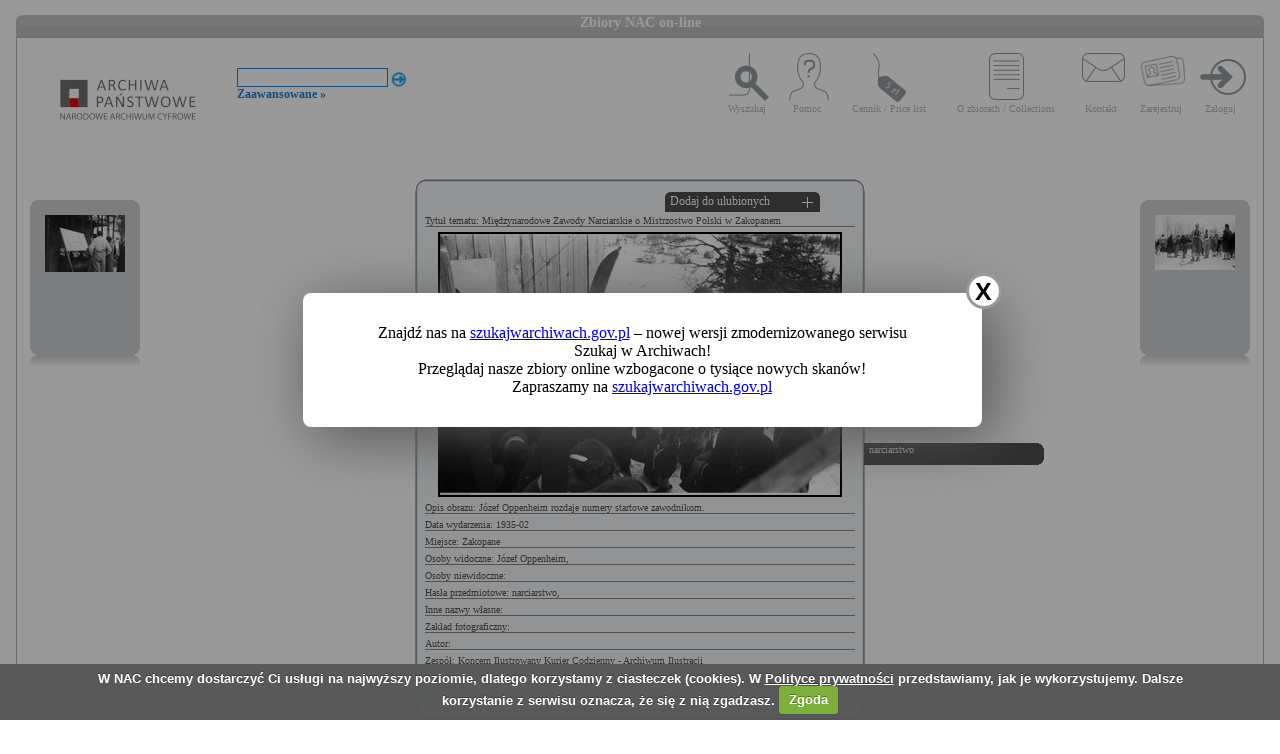

--- FILE ---
content_type: text/html; charset=utf-8
request_url: https://audiovis.nac.gov.pl/obraz/196701:3/
body_size: 3320
content:
<!DOCTYPE html PUBLIC "-//W3C//DTD XHTML 1.0 Transitional//EN" "http://www.w3.org/TR/xhtml1/DTD/xhtml1-transitional.dtd">

<html xmlns="http://www.w3.org/1999/xhtml" lang="pl" xml:lang="pl">
  <head>
  <title>Zbiory NAC on-line</title>
    <meta http-equiv="Content-Type" content="text/html; charset=utf-8" />
    <meta name=”deklaracja-dostępności” content=”https://audiovis.nac.gov.pl/deklaracja-dostepnosci/” />
    <link rel="stylesheet" type="text/css" href="/css/jquery.tooltip.css" />
    <link rel="stylesheet" type="text/css" href="/css/style.css" />
    <script type="text/javascript" language="javascript" src="/js/lytebox.js"></script>
    <link rel="stylesheet" href="/css/lytebox.css" type="text/css" media="screen" />
    <script type="text/javascript" src="/js/jquery-1.9.1.min.js"></script>
    <script type="text/javascript" src="/js/jquery.dimensions.js"></script>
    <script type="text/javascript" src="/js/jquery.tooltip.js"></script>
    <script type="text/javascript" src="/js/effects.js"></script>
    <link rel="stylesheet" type="text/css" href="/js/cookiecuttr/cookiecuttr.css" />
    <script type="text/javascript" src="/js/jquery.cookie.js"></script>
    <script type="text/javascript" src="/js/cookiecuttr/jquery.cookiecuttr.js"></script>
    <link type="image/vnd.microsoft.icon" href="/favicon.ico" rel="shortcut icon"/>
    <script type="text/javascript">
    $(document).ready(function () {
      $.cookieCuttr();
    });
    </script>

<!-- Google Tag Manager -->
<script>(function(w,d,s,l,i){w[l]=w[l]||[];w[l].push({'gtm.start':
new Date().getTime(),event:'gtm.js'});var f=d.getElementsByTagName(s)[0],
j=d.createElement(s),dl=l!='dataLayer'?'&l='+l:'';j.async=true;j.src=
'https://www.googletagmanager.com/gtm.js?id='+i+dl;f.parentNode.insertBefore(j,f);
})(window,document,'script','dataLayer','GTM-KB2ZJCR');</script>
<!-- End Google Tag Manager -->

  </head>

  <body id="main">

<!-- Google Tag Manager (noscript) -->
<noscript><iframe src="https://www.googletagmanager.com/ns.html?id=GTM-KB2ZJCR"
height="0" width="0" style="display:none;visibility:hidden"></iframe></noscript>
<!-- End Google Tag Manager (noscript) -->

    <div id="main_container_bar">
      <div id="main_container_bar_corner_left"></div>
      <h1>Zbiory NAC on-line</h1>
      <div id="main_container_bar_corner_right"></div>
    </div>

    <div id="main_container">
      <div id="main_container_head">
        <a id="nac_logo" href="/"></a>
        
        <div id="search_form" >
          <form id="ImageSearchForm" method="post" action="/search/"><fieldset style="display:none;"><input type="hidden" name="_method" value="POST" /></fieldset>
            <div class="input"><label for="ImageSearch"></label><input name="search" type="text" id="ImageSearch" value="" /></div><div class="submit"><input type="image" src="/img/search_button.png" /></div>
          </form>
          <a href="/search/advanced" id="advSlink">Zaawansowane &raquo;</a>
        </div>
        <ul id="main_menu">
          <li class="wyszukaj"><a href="/search/advanced/">Wyszukaj</a></li>
          <li class="pomoc"><a href="/instrukcja/">Pomoc</a></li>
          <li class="cennik"><a href="/files/cenniki-compressed.pdf">Cennik / Price list</a></li>
          <li class="regulamin"><a href="/files/o_zbiorach.pdf">O zbiorach / Collections</a></li>
          <li class="kontakt"><a href="/kontakt">Kontakt</a></li>
          
            <li class="zarejestruj"><a href="/ulubione/register/">Zarejestruj</a></li>
            <li class="zaloguj"><a href="/ulubione/login">Zaloguj</a></li>
          
        </ul>
      </div>
      <div id="content">





 

  <div class="small_box box_left">
  <div class="small_box_top"></div>
  <div class="small_box_content">

<a href="/obraz/196700/"><img border="0" alt="poprzedni obraz" src="https://audiovis.nac.gov.pl/i/SM2/SM2_1-M-1458-1.jpg" /></a>


  </div>
  <div class="small_box_bottom"></div>
  <div class="small_box_gloss"></div>
  </div>




  <div class="small_box box_right">
  <div class="small_box_top"></div>
  <div class="small_box_content">

  <a href="/obraz/196702/"><img border="0" alt="następny obraz" src="https://audiovis.nac.gov.pl/i/SM2/SM2_1-M-1458-3.jpg" /></a>

  </div>
  <div class="small_box_bottom"></div>
  <div class="small_box_gloss"></div>
  </div>



<div class="big_box">
<div class="big_box_top">
<div class="corner_left"></div>
<div class="box_top_bg"></div>
<div class="corner_right"></div>
</div>

<div class="big_box_content">

<div class="box_title">Tytuł tematu: Międzynarodowe Zawody Narciarskie o Mistrzostwo Polski w Zakopanem</div>
<div class="photo"><a href="https://audiovis.nac.gov.pl/i/PIC/PIC_1-M-1458-2.jpg" rel="lytebox" border="0" tytul="Międzynarodowe Zawody Narciarskie o Mistrzostwo Polski w Zakopanem" opis="Józef Oppenheim rozdaje numery startowe zawodnikom." title="Kliknij, aby powiększyć "><img border="0" src="https://audiovis.nac.gov.pl/i/SM0/SM0_1-M-1458-2.jpg" style="border: 2px solid black;" alt="Kliknij, aby powiekszyc" /></a></div>
<div class="box_title">Opis obrazu: Józef Oppenheim rozdaje numery startowe zawodnikom.</div>
<div class="box_title">Data wydarzenia: 1935-02 </div>
<div class="box_title">Miejsce:  Zakopane</div>
<div class="box_title">Osoby widoczne:   <a class="person" title="na zdjęciu jako: narciarz, kierownik Tatrzańskiego Ochotniczego Pogotowia Ratunkowego">Józef Oppenheim</a>,</div>
<div class="box_title">Osoby niewidoczne: </div>
<div class="box_title">Hasła przedmiotowe:     narciarstwo,</div>
<div class="box_title">Inne nazwy własne: </div>
<div class="box_title">Zakład fotograficzny: </div>
<div class="box_title">Autor: </div>
<div class="box_title">Zespół: <a class="link_zespol" href="/zespol/1/">Koncern Ilustrowany Kurier Codzienny - Archiwum Ilustracji</a></div>
<div class="box_title">Sygnatura: 1-M-1458-2</div>

</div>

<div class="big_box_bottom">
<div class="corner_left"></div>
<div class="box_bottom_bg"></div>
<div class="corner_right"></div>
</div>
</div>


<div class="big_box">
<div class="big_box_top">
<div class="corner_left"></div>
<div class="box_top_bg"></div>
<div class="corner_right"></div>
</div>

<div class="big_box_content">
<div class="box_title">Pozostałe zdjęcia: <a class="title_text"></a></div>



<a href="/obraz/196743:3/"><img border="0" alt="poprzedni obraz" src="https://audiovis.nac.gov.pl/i/SM2/SM2_1-M-1458-21.jpg" style="width: 80px; height: 80px;" /></a>



<a href="/obraz/196744:3/"><img border="0" alt="poprzedni obraz" src="https://audiovis.nac.gov.pl/i/SM2/SM2_1-M-1458-22.jpg" style="width: 80px; height: 80px;" /></a>



<a href="/obraz/196745:3/"><img border="0" alt="poprzedni obraz" src="https://audiovis.nac.gov.pl/i/SM2/SM2_1-M-1458-23.jpg" style="width: 80px; height: 80px;" /></a>



<a href="/obraz/196746:3/"><img border="0" alt="poprzedni obraz" src="https://audiovis.nac.gov.pl/i/SM2/SM2_1-M-1458-24.jpg" style="width: 80px; height: 80px;" /></a>



<a href="/obraz/196747:3/"><img border="0" alt="poprzedni obraz" src="https://audiovis.nac.gov.pl/i/SM2/SM2_1-M-1458-25.jpg" style="width: 80px; height: 80px;" /></a>



<a href="/obraz/196748:3/"><img border="0" alt="poprzedni obraz" src="https://audiovis.nac.gov.pl/i/SM2/SM2_1-M-1458-26.jpg" style="width: 80px; height: 80px;" /></a>



<a href="/obraz/196749:3/"><img border="0" alt="poprzedni obraz" src="https://audiovis.nac.gov.pl/i/SM2/SM2_1-M-1458-27.jpg" style="width: 80px; height: 80px;" /></a>



<a href="/obraz/196750:3/"><img border="0" alt="poprzedni obraz" src="https://audiovis.nac.gov.pl/i/SM2/SM2_1-M-1458-28.jpg" style="width: 80px; height: 80px;" /></a>



<a href="/obraz/196751:3/"><img border="0" alt="poprzedni obraz" src="https://audiovis.nac.gov.pl/i/SM2/SM2_1-M-1458-29.jpg" style="width: 80px; height: 80px;" /></a>



<a href="/obraz/196752:3/"><img border="0" alt="poprzedni obraz" src="https://audiovis.nac.gov.pl/i/SM2/SM2_1-M-1458-30.jpg" style="width: 80px; height: 80px;" /></a>



<div class="paging"><span><a class="prev" href="/obraz/196701:2/" title="Poprzednia">
      &laquo Poprzednia
    </a></span><span><a href="/obraz/196701:1/" title="Strona 1"> 1 </a>|
  </span><span><a href="/obraz/196701:2/" title="Strona 2"> 2 </a>|
  </span><span title="Aktualna">	3 |</span><span><a href="/obraz/196701:4/" title="Strona 4"> 4 </a>|
  </span><span><a href="/obraz/196701:5/" title="Strona 5"> 5 </a>|
  </span><span><a href="/obraz/196701:6/" title="Strona 6"> 6 </a>|
  </span><span><a href="/obraz/196701:7/" title="Strona 7"> 7 </a>|
  </span><span><a href="/obraz/196701:8/" title="Strona 8"> 8 </a>|
  </span><span><a href="/obraz/196701:9/" title="Strona 9"> 9 </a>|
  </span><span><a href="/obraz/196701:10/" title="Strona 10"> 10 </a>|
  </span>

  	 
   
   
  	 ... 
  	
  <span>
    | <a href="/obraz/196701:13/" >13 </a></span><span>
    | <a href="/obraz/196701:14/" >14 </a></span><span><a class="next" href="/obraz/196701:4/" title="Następna">
      Następna &raquo
    </a></span></div>


</div>
<div class="big_box_bottom">
<div class="corner_left"></div>
<div class="box_bottom_bg"></div>
<div class="corner_right"></div>
</div>
<div class="big_box_gloss"></div>
</div>

<div class="tabs">

<div class="tab"><a class="bottom_tab" href="/haslo/574/">narciarstwo</a></div> 

</div>

<a href="/ulubione/dodaj/196701" class="dodajDoUlubionych">Dodaj do ulubionych</a>




<div style="clear: both;"></div>
<div><a href="/deklaracja-dostepnosci/" style="text-decoration: none; color: black;">Deklaracja dostępności</a></div>



<!--    Czas wykonania skryptu: 0:00:00.016849<br>
    Stron:  -->
      </div>
    </div>
	<script type="text/javascript">
   $(function () {
       if (typeof $.cookie("SeenNewSiteInfo")==='undefined'){
           $('.hover_bkgr_fricc').show();
       }
       $('.popupCloseButton').click(function(){
           $('.hover_bkgr_fricc').hide();
           $.cookie("SeenNewSiteInfo", 1, { expires : 10 });
       });
   });
</script>
<style>
   .hover_bkgr_fricc{
   background:rgba(0,0,0,.4);
   display:none;
   height:100%;
   position:fixed;
   text-align:center;
   top:0;
   left:0;
   width:100%;
   z-index:10000;
   }
   .hover_bkgr_fricc .helper{
   display:inline-block;
   height:100%;
   vertical-align:middle;
   }
   .hover_bkgr_fricc > div {
   background-color: #fff;
   box-shadow: 10px 10px 60px #555;
   display: inline-block;
   height: auto;
   max-width: 551px;
   min-height: 100px;
   vertical-align: middle;
   width: 60%;
   position: relative;
   border-radius: 8px;
   padding: 15px 5%;
   }
   .popupCloseButton {
   background-color: #fff;
   border: 3px solid #999;
   border-radius: 50px;
   cursor: pointer;
   display: inline-block;
   font-family: arial;
   font-weight: bold;
   position: absolute;
   top: -20px;
   right: -20px;
   font-size: 25px;
   line-height: 30px;
   width: 30px;
   height: 30px;
   text-align: center;
   }
   .popupCloseButton:hover {
   background-color: #ccc;
   }
   .trigger_popup_fricc {
   cursor: pointer;
   font-size: 20px;
   margin: 20px;
   display: inline-block;
   font-weight: bold;
   }
</style>
<div class="hover_bkgr_fricc">
   <span class="helper"></span>
   <div>
      <div class="popupCloseButton">X</div>
      <p>Znajdź nas na <a href="https://szukajwarchiwach.gov.pl">szukajwarchiwach.gov.pl</a> – nowej wersji zmodernizowanego serwisu Szukaj w Archiwach!<br/>Przeglądaj nasze zbiory online wzbogacone o tysiące nowych skanów!</br>Zapraszamy na <a href="https://szukajwarchiwach.gov.pl">szukajwarchiwach.gov.pl</a></p>
   </div>
</div>

  <script type="text/javascript" src="/_Incapsula_Resource?SWJIYLWA=719d34d31c8e3a6e6fffd425f7e032f3&ns=3&cb=1816370330" async></script></body>
</html>
